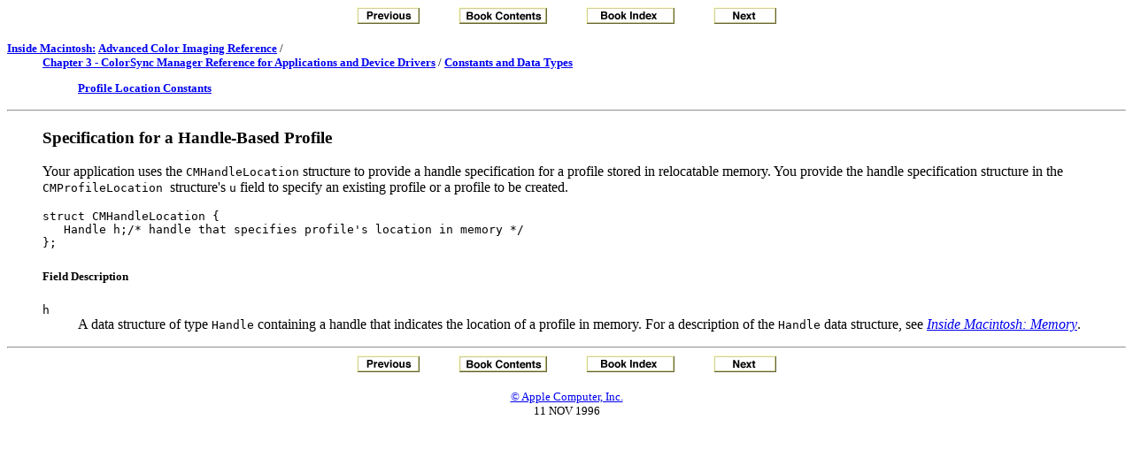

--- FILE ---
content_type: text/html
request_url: https://dev.os9.ca/techpubs/mac/ACIReference/ACIReference-183.html
body_size: 836
content:
<!-- Generated by Harlequin WebMaker 2.2.3 (30-Apr-1996)
Macintosh Common Lisp Version 3.0kp2p2 [AppGen 3.0b1kp2p2] -->
<HTML> <HEAD>
<TITLE>Specification for a Handle-Based Profile(IM: ACI Ref)</TITLE>
</HEAD>
<BODY BGCOLOR="#FFFFFF" TEXT="#000000">
<A NAME=HEADING183></A>


<!-- start of header -->

<!--#include virtual="/includes/framesetheader" -->

<!-- end of header -->




<!-- Main Body -->

<CENTER>
<P>
<A HREF="ACIReference-182.html"><IMG ALIGN = BOTTOM SRC = "prev.gif" border=none hspace=20 alt="Previous"></A> <A HREF="ACIReference-2.html"><IMG ALIGN = BOTTOM SRC = "content.gif" border=none hspace=20 alt="Book Contents"></A> <A HREF="ACIReference-371.html"><IMG ALIGN = BOTTOM SRC = "index.gif" border=none hspace=20 alt="Book Index"></A> <A HREF="ACIReference-184.html"><IMG ALIGN = BOTTOM SRC = "next.gif" border=none hspace=20 alt="Next"></A> </CENTER><P>
<FONT SIZE=-1><DL><DT><a href="/index.html" onmouseover="window.status='Macintosh Documentation'; return true"><B>Inside Macintosh:</B></A> <A HREF="ACIReference-2.html"><B>Advanced Color Imaging Reference</B></A> / <BR><DD><A HREF="ACIReference-154.html"><B>Chapter 3 - ColorSync Manager Reference for Applications and Device Drivers</B></A> / <A HREF="ACIReference-155.html"><B>Constants and Data Types</B></A><BR><DL><DD><A HREF="ACIReference-179.html"><B>Profile Location Constants</B></A></DL></DL></FONT><P>
<HR>
<BLOCKQUOTE>
<A NAME=HEADING183-0></A>
<H3>Specification for a <A NAME=MARKER-9-229></A>H<A NAME=MARKER-2-230></A>andle-Based Profile</H3>
 Your application uses the <A NAME=MARKER-14-231></A><CODE>CMHandleLocation</CODE> structure to provide a handle specification for a profile stored in relocatable memory. You provide the handle specification structure in the <CODE>CMProfileLocation </CODE>structure's <CODE>u</CODE> field to specify an existing profile or a profile to be created.<P>
<PRE>
struct CMHandleLocation {
   Handle h;/* handle that specifies profile's location in memory */
};
</PRE>
<DL>
<H5>Field Description</H5>
<DT><CODE>h </CODE>
<DD> A data structure of type <CODE>Handle</CODE> containing a handle that indicates the location of a profile in memory. For a description of the <CODE>Handle</CODE> data structure, see <I><A HREF="../Memory/Memory-2.html">Inside Macintosh: Memory</A></I>.
</DL>
</BLOCKQUOTE><HR>
<center>
<A HREF="ACIReference-182.html"><IMG ALIGN = BOTTOM SRC = "prev.gif" border=none hspace=20 alt="Previous"></A> <A HREF="ACIReference-2.html"><IMG ALIGN = BOTTOM SRC = "content.gif" border=none hspace=20 alt="Book Contents"></A> <A HREF="ACIReference-371.html"><IMG ALIGN = BOTTOM SRC = "index.gif" border=none hspace=20 alt="Book Index"></A> <A HREF="ACIReference-184.html"><IMG ALIGN = BOTTOM SRC = "next.gif" border=none hspace=20 alt="Next"></A> </CENTER><P>
<center><font size=-1><A HREF="ACIReference-3.html">&copy; Apple Computer, Inc.</A><br>11 NOV 1996<P>
<!-- start of footer  -->

<!--#include virtual="/includes/framesetfooter" -->

<!-- end of footer -->
</BODY>
</HTML> 
